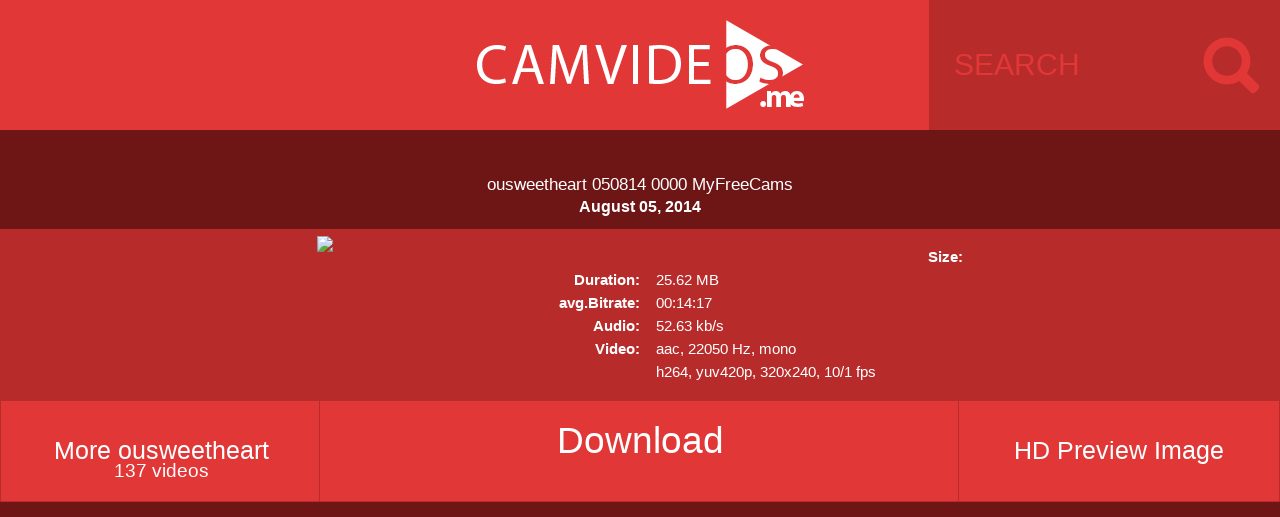

--- FILE ---
content_type: text/html; charset=utf-8
request_url: http://camvideos.me/cam-models-videos/r/ousweetheart-050814-0000-myfreecams-1
body_size: 1418
content:
<!DOCTYPE html>
<html>
<head>
    <meta charset="utf-8">

    <title> ousweetheart 050814 0000 MyFreeCams  - Camvideos.me</title>

    <link rel="stylesheet" href="/css/camvideos.css">
    <link rel="shortcut icon" href="/img/camvideos/favicon.png" type="image/x-icon" />
    <link rel="stylesheet" href="//fonts.googleapis.com/css?family=Roboto:400,100,300,500,700,900" type="text/theme">

    <meta name="keywords" content="ousweetheart, MyFreeCams, camgirl, webcam, videos, upstore, download, chaturbate, cam4, filehost"/>    <meta name="description" content="A webcam recording of ousweetheart from 05/08/14 00:00"/></head>
<body>

<a class="backtotop">Back to top</a>

<header class="header">
    <a href="/" class="logo"></a>

    <form action="/search" method="post">
        <input size="12" name="query" class="search" type="text" placeholder="SEARCH" value="">
    </form>
</header>

<div class="content">
        <div class="post-container grid-12 large-view">
        <a href="http://cur.bz/jl3" class="post-name">
            <h2>ousweetheart 050814 0000 MyFreeCams</h2>
        </a>
        <span class="post-date">August 05, 2014</span>
        <a href="http://cur.bz/jl3" target="_blank" class="post-content">

            <img src="http://3.thro.bz/images/2015/07/29/ousweetheart_020814_1952_MFC_MyFreecams_s.jpg">

            <div class="attribute-category pt20">Size:</div>
            <div class="attribute pt20">25.62 MB</div>
            <div class="attribute-category">Duration:</div>
            <div class="attribute">00:14:17</div>
            <div class="attribute-category">avg.Bitrate:</div>
            <div class="attribute">52.63 kb/s</div>
            <div class="attribute-category">Audio:</div>
            <div class="attribute">aac, 22050 Hz, mono</div>
            <div class="attribute-category">Video:</div>
            <div class="attribute">h264, yuv420p, 320x240, 10/1 fps</div>
            <div class="clear"></div>
        </a>

        <a href="/cam-models-videos/p/myfreecams-ousweetheart"
           class="button search-similar">
            More ousweetheart

            <span>137 videos</span>
        </a>
        <a href="http://cur.bz/jl3" class="button" target="_blank">
            Download
        </a>
        <a href="http://fastimages.org/image/KNRD" target="_blank" class="button dmca">
            HD Preview Image
        </a>
    </div>
</div>

<script src="//ajax.googleapis.com/ajax/libs/jquery/2.1.4/jquery.min.js"></script>
<script>
    $(function() {
        'use strict';

        // Go to a specific page
        $('#page_input').keydown(function(evt) {
            if (evt.keyCode === 13) {
                window.location.search = 'page=' + $(evt.target).val();
            }
        });

        // Listen to the button
        $('#goto_page_button').click(function() {
            window.location.search = 'page=' + $('#page_input').val();
        });

        // Display back to top when scrolling down
        $(window).scroll(function() {
            if ($(this).scrollTop() > 48) {
                $('.backtotop').addClass('active');
            } else {
                $('.backtotop').removeClass('active');
            }
        });

        // Back to top we go
        $('.backtotop').click(function() {
            $('html, body').animate({
                scrollTop: 0
            })
        });
    });
</script>
</body>
</html>


--- FILE ---
content_type: text/css
request_url: http://camvideos.me/css/camvideos.css
body_size: 4667
content:
input, textarea, keygen, select, button, isindex {
  margin: 0; }

html, body, div, span, applet, object, iframe,
h1, h2, h3, h4, h5, h6, p, blockquote, pre,
a, abbr, acronym, address, big, cite, code,
del, dfn, em, font, img, ins, kbd, q, s, samp,
small, strike, strong, sub, sup, tt, var,
b, u, i, center,
dl, dt, dd, ol, ul, li,
fieldset, form, label, input, legend,
table, caption, tbody, tfoot, thead, tr, th, td {
  margin: 0;
  padding: 0;
  outline: 0;
  font-size: 100%;
  vertical-align: baseline; }

ul, ol, dl {
  position: relative; }

a {
  text-decoration: none; }

ol, ul {
  list-style: none; }

blockquote, q {
  quotes: none; }

blockquote:before, blockquote:after,
q:before, q:after {
  content: '';
  content: none; }

/* remember to define focus styles! */
:focus {
  outline: 0; }

/* remember to highlight inserts somehow! */
ins {
  text-decoration: none; }

del {
  text-decoration: line-through; }

/* tables still need 'cellspacing="0"' in the markup */
table {
  border-collapse: collapse;
  border-spacing: 0; }

@font-face {
  font-family: "black";
  src: url("../font/Roboto-Black.ttf"); }
@font-face {
  font-family: "bold";
  src: url("../font/Roboto-Bold.ttf"); }
@font-face {
  font-family: "medium";
  src: url("../font/Roboto-Medium.ttf"); }
@font-face {
  font-family: "regular";
  src: url("../font/Roboto-Regular.ttf"); }
@font-face {
  font-family: "thin";
  src: url("../font/Roboto-Thin.ttf"); }
@font-face {
  font-family: "light";
  src: url("../font/Roboto-Light.ttf"); }
.text-left {
  text-align: left; }

.text-right {
  text-align: right; }

.text-center {
  text-align: center; }

.hidden {
  display: none !important; }

.bold {
  font-weight: bold; }

.block {
  display: block; }

.float-left {
  float: left; }

.float-right {
  float: right; }

.float-none {
  float: none; }

.clear {
  clear: both; }

.no-gutter.container .grid > div, .no-gutter.container {
  margin-left: 0;
  margin-right: 0; }

.width-half {
  width: 50%; }

.relative {
  position: relative; }

.margin-auto {
  margin: 0 auto; }

.text-left {
  text-align: left; }

.text-right {
  text-align: right; }

.text-center {
  text-align: center; }

.grid-20 {
  width: 20%;
  float: left; }

.grid-1 {
  width: 8.33333%;
  float: left; }

.grid-2 {
  width: 16.66667%;
  float: left; }

.grid-3 {
  width: 25%;
  float: left; }

.grid-4 {
  width: 33.33333%;
  float: left; }

.grid-5 {
  width: 41.66667%;
  float: left; }

.grid-6 {
  width: 50%;
  float: left; }

.grid-7 {
  width: 58.33333%;
  float: left; }

.grid-8 {
  width: 66.66667%;
  float: left; }

.grid-9 {
  width: 75%;
  float: left; }

.grid-10 {
  width: 83.33333%;
  float: left; }

.grid-11 {
  width: 91.66667%;
  float: left; }

.grid-12 {
  width: 100%;
  float: left; }

.equal-height > div {
  display: table-cell;
  float: none;
  margin: 0;
  vertical-align: top; }

.no-gutter.equal-height > div {
  border: none; }

@media only screen and (max-width: 1200px) {
  .tablet-hidden {
    display: none !important; }

  .tablet-block {
    display: block !important; }

  .tablet-float-left {
    float: left !important; }

  .tablet-float-right {
    float: right !important; }

  .tablet-float-none {
    float: none !important; }

  .tablet-clear {
    clear: both !important; }

  .tablet-grid-1 {
    width: 8.33333% !important;
    float: left; }

  .tablet-grid-2 {
    width: 16.66667% !important;
    float: left; }

  .tablet-grid-3 {
    width: 25% !important;
    float: left; }

  .tablet-grid-4 {
    width: 33.33333% !important;
    float: left; }

  .tablet-grid-5 {
    width: 41.66667% !important;
    float: left; }

  .tablet-grid-6 {
    width: 50% !important;
    float: left; }

  .tablet-grid-7 {
    width: 58.33333% !important;
    float: left; }

  .tablet-grid-8 {
    width: 66.66667% !important;
    float: left; }

  .tablet-grid-9 {
    width: 75% !important;
    float: left; }

  .tablet-grid-10 {
    width: 83.33333% !important;
    float: left; }

  .tablet-grid-11 {
    width: 91.66667% !important;
    float: left; }

  .tablet-grid-12 {
    width: 100% !important;
    float: left; }

  .equal-height .tablet-grid-12 {
    display: block; }

  .tablet-text-left {
    text-align: left !important; }

  .tablet-text-right {
    text-align: right !important; }

  .tablet-text-center {
    text-align: center !important; } }
@media only screen and (max-width: 800px) {
  .mobile-hidden {
    display: none !important; }

  .mobile-block {
    display: block !important; }

  .mobile-float-left {
    float: left !important; }

  .mobile-float-right {
    float: right !important; }

  .mobile-float-none {
    float: none !important; }

  .mobile-clear {
    clear: both !important; }

  .mobile-grid-1 {
    width: 8.33333% !important;
    float: left; }

  .mobile-grid-2 {
    width: 16.66667% !important;
    float: left; }

  .mobile-grid-3 {
    width: 25% !important;
    float: left; }

  .mobile-grid-4 {
    width: 33.33333% !important;
    float: left; }

  .mobile-grid-5 {
    width: 41.66667% !important;
    float: left; }

  .mobile-grid-6 {
    width: 50% !important;
    float: left; }

  .mobile-grid-7 {
    width: 58.33333% !important;
    float: left; }

  .mobile-grid-8 {
    width: 66.66667% !important;
    float: left; }

  .mobile-grid-9 {
    width: 75% !important;
    float: left; }

  .mobile-grid-10 {
    width: 83.33333% !important;
    float: left; }

  .mobile-grid-11 {
    width: 91.66667% !important;
    float: left; }

  .mobile-grid-12 {
    width: 100% !important;
    float: left; }

  .equal-height .mobile-grid-12 {
    display: block; }

  .mobile-text-left {
    text-align: left !important; }

  .mobile-text-right {
    text-align: right !important; }

  .mobile-text-center {
    text-align: center !important; } }
.m0 {
  margin: 0; }

.ml0 {
  margin-left: 0; }

.mr0 {
  margin-right: 0; }

.mt0 {
  margin-top: 0; }

.mb0 {
  margin-bottom: 0; }

.m1 {
  margin: 1px; }

.ml1 {
  margin-left: 1px; }

.mr1 {
  margin-right: 1px; }

.mt1 {
  margin-top: 1px; }

.mb1 {
  margin-bottom: 1px; }

.m5 {
  margin: 5px; }

.ml5 {
  margin-left: 5px; }

.mr5 {
  margin-right: 5px; }

.mt5 {
  margin-top: 5px; }

.mb5 {
  margin-bottom: 5px; }

.m10 {
  margin: 10px; }

.ml10 {
  margin-left: 10px; }

.mr10 {
  margin-right: 10px; }

.mt10 {
  margin-top: 10px; }

.mb10 {
  margin-bottom: 10px; }

.m15 {
  margin: 15px; }

.ml15 {
  margin-left: 15px; }

.mr15 {
  margin-right: 15px; }

.mt15 {
  margin-top: 15px; }

.mb15 {
  margin-bottom: 15px; }

.m20 {
  margin: 20px; }

.ml20 {
  margin-left: 20px; }

.mr20 {
  margin-right: 20px; }

.mt20 {
  margin-top: 20px; }

.mb20 {
  margin-bottom: 20px; }

.m25 {
  margin: 25px; }

.ml25 {
  margin-left: 25px; }

.mr25 {
  margin-right: 25px; }

.mt25 {
  margin-top: 25px; }

.mb25 {
  margin-bottom: 25px; }

.m30 {
  margin: 30px; }

.ml30 {
  margin-left: 30px; }

.mr30 {
  margin-right: 30px; }

.mt30 {
  margin-top: 30px; }

.mb30 {
  margin-bottom: 30px; }

.p1 {
  padding: 1px; }

.pl1 {
  padding-left: 1px; }

.pr1 {
  padding-right: 1px; }

.pt1 {
  padding-top: 1px; }

.pb1 {
  padding-bottom: 1px; }

.p5 {
  padding: 5px; }

.pl5 {
  padding-left: 5px; }

.pr5 {
  padding-right: 5px; }

.pt5 {
  padding-top: 5px; }

.pb5 {
  padding-bottom: 5px; }

.p7 {
  padding: 7px; }

.pl7 {
  padding-left: 7px; }

.pr7 {
  padding-right: 7px; }

.pt7 {
  padding-top: 7px; }

.pb7 {
  padding-bottom: 7px; }

.p10 {
  padding: 10px; }

.pl10 {
  padding-left: 10px; }

.pr10 {
  padding-right: 10px; }

.pt10 {
  padding-top: 10px; }

.pb10 {
  padding-bottom: 10px; }

.p13 {
  padding: 13px; }

.p15 {
  padding: 15px; }

.pl15 {
  padding-left: 15px; }

.pr15 {
  padding-right: 15px; }

.pt15 {
  padding-top: 15px; }

.pb15 {
  padding-bottom: 15px; }

.p20 {
  padding: 20px; }

.pl20 {
  padding-left: 20px; }

.pr20 {
  padding-right: 20px; }

.pt20 {
  padding-top: 20px; }

.pb20 {
  padding-bottom: 20px; }

.p25 {
  padding: 25px; }

.pl25 {
  padding-left: 25px; }

.pr25 {
  padding-right: 25px; }

.pt25 {
  padding-top: 25px; }

.pb25 {
  padding-bottom: 25px; }

.p30 {
  padding: 30px; }

.pl30 {
  padding-left: 30px; }

.pr30 {
  padding-right: 30px; }

.pt30 {
  padding-top: 30px; }

.pb30 {
  padding-bottom: 30px; }

.text-left {
  text-align: left; }

.text-right {
  text-align: right; }

.text-center {
  text-align: center; }

.hidden {
  display: none !important; }

.bold {
  font-weight: bold; }

.block {
  display: block; }

.float-left {
  float: left; }

.float-right {
  float: right; }

.float-none {
  float: none; }

.clear {
  clear: both; }

.no-gutter.container .grid > div, .no-gutter.container {
  margin-left: 0;
  margin-right: 0; }

.width-half {
  width: 50%; }

.relative {
  position: relative; }

.margin-auto {
  margin: 0 auto; }

.text-left {
  text-align: left; }

.text-right {
  text-align: right; }

.text-center {
  text-align: center; }

.grid-20 {
  width: 20%;
  float: left; }

.grid-1 {
  width: 8.33333%;
  float: left; }

.grid-2 {
  width: 16.66667%;
  float: left; }

.grid-3 {
  width: 25%;
  float: left; }

.grid-4 {
  width: 33.33333%;
  float: left; }

.grid-5 {
  width: 41.66667%;
  float: left; }

.grid-6 {
  width: 50%;
  float: left; }

.grid-7 {
  width: 58.33333%;
  float: left; }

.grid-8 {
  width: 66.66667%;
  float: left; }

.grid-9 {
  width: 75%;
  float: left; }

.grid-10 {
  width: 83.33333%;
  float: left; }

.grid-11 {
  width: 91.66667%;
  float: left; }

.grid-12 {
  width: 100%;
  float: left; }

.equal-height > div {
  display: table-cell;
  float: none;
  margin: 0;
  vertical-align: top; }

.no-gutter.equal-height > div {
  border: none; }

@media only screen and (max-width: 1200px) {
  .tablet-hidden {
    display: none !important; }

  .tablet-block {
    display: block !important; }

  .tablet-float-left {
    float: left !important; }

  .tablet-float-right {
    float: right !important; }

  .tablet-float-none {
    float: none !important; }

  .tablet-clear {
    clear: both !important; }

  .tablet-grid-1 {
    width: 8.33333% !important;
    float: left; }

  .tablet-grid-2 {
    width: 16.66667% !important;
    float: left; }

  .tablet-grid-3 {
    width: 25% !important;
    float: left; }

  .tablet-grid-4 {
    width: 33.33333% !important;
    float: left; }

  .tablet-grid-5 {
    width: 41.66667% !important;
    float: left; }

  .tablet-grid-6 {
    width: 50% !important;
    float: left; }

  .tablet-grid-7 {
    width: 58.33333% !important;
    float: left; }

  .tablet-grid-8 {
    width: 66.66667% !important;
    float: left; }

  .tablet-grid-9 {
    width: 75% !important;
    float: left; }

  .tablet-grid-10 {
    width: 83.33333% !important;
    float: left; }

  .tablet-grid-11 {
    width: 91.66667% !important;
    float: left; }

  .tablet-grid-12 {
    width: 100% !important;
    float: left; }

  .equal-height .tablet-grid-12 {
    display: block; }

  .tablet-text-left {
    text-align: left !important; }

  .tablet-text-right {
    text-align: right !important; }

  .tablet-text-center {
    text-align: center !important; } }
@media only screen and (max-width: 800px) {
  .mobile-hidden {
    display: none !important; }

  .mobile-block {
    display: block !important; }

  .mobile-float-left {
    float: left !important; }

  .mobile-float-right {
    float: right !important; }

  .mobile-float-none {
    float: none !important; }

  .mobile-clear {
    clear: both !important; }

  .mobile-grid-1 {
    width: 8.33333% !important;
    float: left; }

  .mobile-grid-2 {
    width: 16.66667% !important;
    float: left; }

  .mobile-grid-3 {
    width: 25% !important;
    float: left; }

  .mobile-grid-4 {
    width: 33.33333% !important;
    float: left; }

  .mobile-grid-5 {
    width: 41.66667% !important;
    float: left; }

  .mobile-grid-6 {
    width: 50% !important;
    float: left; }

  .mobile-grid-7 {
    width: 58.33333% !important;
    float: left; }

  .mobile-grid-8 {
    width: 66.66667% !important;
    float: left; }

  .mobile-grid-9 {
    width: 75% !important;
    float: left; }

  .mobile-grid-10 {
    width: 83.33333% !important;
    float: left; }

  .mobile-grid-11 {
    width: 91.66667% !important;
    float: left; }

  .mobile-grid-12 {
    width: 100% !important;
    float: left; }

  .equal-height .mobile-grid-12 {
    display: block; }

  .mobile-text-left {
    text-align: left !important; }

  .mobile-text-right {
    text-align: right !important; }

  .mobile-text-center {
    text-align: center !important; } }
.m0 {
  margin: 0; }

.ml0 {
  margin-left: 0; }

.mr0 {
  margin-right: 0; }

.mt0 {
  margin-top: 0; }

.mb0 {
  margin-bottom: 0; }

.m1 {
  margin: 1px; }

.ml1 {
  margin-left: 1px; }

.mr1 {
  margin-right: 1px; }

.mt1 {
  margin-top: 1px; }

.mb1 {
  margin-bottom: 1px; }

.m5 {
  margin: 5px; }

.ml5 {
  margin-left: 5px; }

.mr5 {
  margin-right: 5px; }

.mt5 {
  margin-top: 5px; }

.mb5 {
  margin-bottom: 5px; }

.m10 {
  margin: 10px; }

.ml10 {
  margin-left: 10px; }

.mr10 {
  margin-right: 10px; }

.mt10 {
  margin-top: 10px; }

.mb10 {
  margin-bottom: 10px; }

.m15 {
  margin: 15px; }

.ml15 {
  margin-left: 15px; }

.mr15 {
  margin-right: 15px; }

.mt15 {
  margin-top: 15px; }

.mb15 {
  margin-bottom: 15px; }

.m20 {
  margin: 20px; }

.ml20 {
  margin-left: 20px; }

.mr20 {
  margin-right: 20px; }

.mt20 {
  margin-top: 20px; }

.mb20 {
  margin-bottom: 20px; }

.m25 {
  margin: 25px; }

.ml25 {
  margin-left: 25px; }

.mr25 {
  margin-right: 25px; }

.mt25 {
  margin-top: 25px; }

.mb25 {
  margin-bottom: 25px; }

.m30 {
  margin: 30px; }

.ml30 {
  margin-left: 30px; }

.mr30 {
  margin-right: 30px; }

.mt30 {
  margin-top: 30px; }

.mb30 {
  margin-bottom: 30px; }

.p1 {
  padding: 1px; }

.pl1 {
  padding-left: 1px; }

.pr1 {
  padding-right: 1px; }

.pt1 {
  padding-top: 1px; }

.pb1 {
  padding-bottom: 1px; }

.p5 {
  padding: 5px; }

.pl5 {
  padding-left: 5px; }

.pr5 {
  padding-right: 5px; }

.pt5 {
  padding-top: 5px; }

.pb5 {
  padding-bottom: 5px; }

.p7 {
  padding: 7px; }

.pl7 {
  padding-left: 7px; }

.pr7 {
  padding-right: 7px; }

.pt7 {
  padding-top: 7px; }

.pb7 {
  padding-bottom: 7px; }

.p10 {
  padding: 10px; }

.pl10 {
  padding-left: 10px; }

.pr10 {
  padding-right: 10px; }

.pt10 {
  padding-top: 10px; }

.pb10 {
  padding-bottom: 10px; }

.p13 {
  padding: 13px; }

.p15 {
  padding: 15px; }

.pl15 {
  padding-left: 15px; }

.pr15 {
  padding-right: 15px; }

.pt15 {
  padding-top: 15px; }

.pb15 {
  padding-bottom: 15px; }

.p20 {
  padding: 20px; }

.pl20 {
  padding-left: 20px; }

.pr20 {
  padding-right: 20px; }

.pt20 {
  padding-top: 20px; }

.pb20 {
  padding-bottom: 20px; }

.p25 {
  padding: 25px; }

.pl25 {
  padding-left: 25px; }

.pr25 {
  padding-right: 25px; }

.pt25 {
  padding-top: 25px; }

.pb25 {
  padding-bottom: 25px; }

.p30 {
  padding: 30px; }

.pl30 {
  padding-left: 30px; }

.pr30 {
  padding-right: 30px; }

.pt30 {
  padding-top: 30px; }

.pb30 {
  padding-bottom: 30px; }

body {
  font-family: arial,sans-serif;
  background-color: #6e1616;
  color: #ffffff;
  min-width: 320px; }

.footer a:hover, .button:hover {
  background-color: #ef4545 !important; }

a {
  cursor: pointer;
  color: #ffffff; }

h2 {
  font-weight: normal; }

.error {
  font-size: 50px;
  font-family: 'Roboto', sans-serif;
  font-weight: 300; }
  .error span {
    font-family: 'Roboto', sans-serif;
    font-weight: 900;
    margin: 10px; }

.backtotop {
  width: 100%;
  padding: 20px 0;
  text-align: center;
  position: fixed;
  top: 0;
  background-color: #e23737;
  border-bottom: 1px solid #b82b2b;
  z-index: 100;
  font-size: 24px;
  min-width: 450px;
  margin-top: -70px;
  -webkit-transition: margin 0.5s;
  transition: margin 0.5s; }
  .backtotop:hover {
    background-color: #ef4545; }
  .backtotop.active {
    margin: 0; }

.search {
  float: right;
  padding: 0 90px 0 25px;
  background: #b82b2b url(../img/camvideos/search.png) no-repeat center right 20px;
  border: none;
  height: 130px;
  margin-top: -130px;
  color: inherit;
  font-family: 'Roboto', sans-serif;
  font-weight: 400;
  font-size: 30px; }
  .search:hover {
    background-color: #ac2424; }

.search::-webkit-input-placeholder {
  color: #e23737; }

.search:-moz-placeholder {
  /* Firefox 18- */
  color: #e23737; }

.search::-moz-placeholder {
  /* Firefox 19+ */
  color: #e23737; }

.search:-ms-input-placeholder {
  color: #e23737; }

.header {
  font-family: arial,sans-serif;
  background-color: #e23737;
  width: 100%; }
  .header a.logo {
    background-image: url(../img/camvideos/logo.png);
    background-size: contain;
    background-repeat: no-repeat;
    max-width: 450px;
    display: block;
    height: 130px;
    background-position: center center;
    margin: 0 auto;
    cursor: pointer; }

.content {
  text-align: center;
  max-width: 1300px;
  padding-top: 45px;
  margin: 0 auto; }
  .content .post-container {
    margin: 0 0 40px 0;
    display: block;
    position: relative; }
    .content .post-container .post-name, .content .post-container .post-date {
      max-width: 344px;
      overflow: hidden;
      text-overflow: ellipsis;
      margin: 0 auto;
      text-align: center;
      white-space: nowrap;
      display: block; }
    .content .post-container .post-name {
      font-size: 17px;
      font-family: 'Roboto', sans-serif;
      font-weight: 400; }
    .content .post-container .post-date {
      font-size: 16px;
      font-family: 'Roboto', sans-serif;
      font-weight: 900;
      display: block;
      padding: 3px 0 13px 0; }
    .content .post-container .post-content {
      background-color: #b82b2b;
      padding: 7px 7px 20px 7px;
      max-width: 350px;
      margin: 0 auto;
      display: block; }
      .content .post-container .post-content img {
        margin-bottom: 10px;
        width: 100%; }
      .content .post-container .post-content .attribute-category, .content .post-container .post-content .attribute {
        width: 90px;
        text-align: right;
        font-family: 'Roboto', sans-serif;
        font-weight: 900;
        font-size: 15px;
        display: inline-block;
        box-sizing: border-box;
        padding-top: 5px; }
      .content .post-container .post-content .attribute {
        width: 235px;
        display: inline-block;
        box-sizing: border-box;
        padding-left: 10px;
        text-align: left;
        font-family: 'Roboto', sans-serif;
        font-weight: 400;
        white-space: nowrap;
        text-overflow: ellipsis;
        overflow: hidden; }
    .content .post-container .button {
      background-color: #e23737;
      padding: 0 7px;
      max-width: 350px;
      margin: 0 auto;
      height: 100px;
      position: relative;
      font-size: 37px;
      text-align: center;
      font-family: 'Roboto', sans-serif;
      font-weight: 300;
      line-height: 80px;
      display: block; }
      .content .post-container .button span {
        position: absolute;
        font-size: 19px;
        line-height: 0;
        top: 70px;
        width: 100%;
        display: block;
        left: 0;
        height: 10px; }
      .content .post-container .button.search-similar {
        height: 95px;
        border-bottom: 1px solid #b82b2b;
        font-size: 23px;
        line-height: 70px; }

.footer {
  margin: 0 auto;
  clear: both; }
  .footer a {
    width: 90%;
    margin: 0 5% 20px 5%;
    background-color: #e23737;
    display: block;
    text-align: center;
    font-size: 25px;
    font-family: 'Roboto', sans-serif;
    font-weight: 300;
    line-height: 80px;
    cursor: pointer;
    position: relative; }
    .footer a.active {
      background-color: transparent !important;
      cursor: default; }
      .footer a.active:hover {
        background-color: transparent !important; }
    .footer a.numberofpages {
      background-color: transparent;
      font-size: 20px;
      cursor: default; }
      .footer a.numberofpages:hover {
        background-color: transparent !important; }
    .footer a input {
      background-color: #5a1111;
      width: 80%;
      padding: 0 10%;
      height: 80px;
      font-size: 20px;
      border: none;
      position: absolute;
      text-align: center;
      left: 0;
      font-family: 'Roboto', sans-serif;
      font-weight: 300;
      color: #ffffff; }
    .footer a input::-webkit-input-placeholder {
      color: #ffffff; }
    .footer a input:-moz-placeholder {
      /* Firefox 18- */
      color: #ffffff; }
    .footer a input::-moz-placeholder {
      /* Firefox 19+ */
      color: #ffffff; }
    .footer a input:-ms-input-placeholder {
      color: #ffffff; }

.content .post-container.large-view .post-content {
  width: auto;
  max-width: none; }
  .content .post-container.large-view .post-content img {
    width: 100%; }
  .content .post-container.large-view .post-content .attribute-category, .content .post-container.large-view .post-content .attribute {
    width: 49.5%; }
  .content .post-container.large-view .post-content .attribute {
    float: right;
    margin: 0; }
.content .post-container.large-view .button {
  width: 50%;
  border: 1px solid #b82b2b;
  padding: 0;
  max-width: none; }
  .content .post-container.large-view .button.search-similar, .content .post-container.large-view .button.dmca {
    width: 25%;
    font-size: 25px;
    line-height: 98px;
    position: absolute;
    height: 100px; }
  .content .post-container.large-view .button.dmca {
    right: 0;
    bottom: 0; }

.search-numbers {
  font-size: 20px;
  font-family: 'Roboto', sans-serif;
  font-weight: 300;
  margin: -15px auto 20px; }
  .search-numbers span {
    font-family: 'Roboto', sans-serif;
    font-weight: 500; }

span {
  font-family: 'Roboto', sans-serif;
  font-weight: 500; }

.dmca .dmca-text {
  padding: 20px;
  text-align: left;
  height: 275px;
  overflow-y: scroll;
  background-color: #b82b2b;
  margin: 0 10px 15px 10px;
  text-shadow: 0px 1px 1px rgba(0, 0, 0, 0.2); }
.dmca form {
  padding: 15px;
  text-align: left;
  max-width: 500px;
  margin: auto; }
  .dmca form input[type=text], .dmca form textarea {
    width: 96%;
    padding: 2%;
    margin: 5px 0 15px;
    font-size: 20px;
    font-family: 'Roboto', sans-serif;
    font-weight: 500; }
  .dmca form input[type=submit] {
    background-color: rgba(0, 0, 0, 0.6);
    color: white;
    width: 100%;
    height: 70px;
    font-size: 37px;
    text-align: center;
    font-family: 'Roboto', sans-serif;
    font-weight: 300;
    line-height: 68px;
    display: block;
    border: none;
    box-shadow: 0px 1px 1px rgba(0, 0, 0, 0.3); }
    .dmca form input[type=submit]:hover {
      background-color: #ef4545; }

@media only screen and (max-width: 1200px) {
  .header a.logo {
    margin: 0 30px;
    background-position: left center;
    max-width: 410px; }

  .content {
    max-width: 900px; }

  .content .post-container.large-view .button {
    width: 100%;
    border: none;
    margin-bottom: 105px; }
    .content .post-container.large-view .button.search-similar, .content .post-container.large-view .button.dmca {
      border: 1px solid #b82b2b;
      border-width: 1px 1px 0 0;
      padding: 0;
      width: 50%;
      position: absolute;
      bottom: 5px;
      left: 0;
      z-index: 100;
      margin: 0; }
    .content .post-container.large-view .button.dmca {
      border-width: 1px 0 0 1px;
      right: 0;
      left: auto;
      margin: 0; } }
@media only screen and (max-width: 800px) {
  .header a.logo {
    margin: 0 auto;
    background-position: center center; }

  .content .post-container .post-content .attribute {
    width: 190px; }

  .content .post-container.large-view .button {
    width: 100%;
    border: none; }
    .content .post-container.large-view .button.search-similar, .content .post-container.large-view .button.dmca {
      border: 1px solid #b82b2b;
      border-width: 1px 0 0 0;
      padding: 0;
      width: 100%;
      bottom: 4px;
      left: 0;
      z-index: 100;
      margin: 0; }
    .content .post-container.large-view .button.dmca {
      bottom: -97px;
      margin: 0; }

  .footer a {
    font-size: 15px; }

  .header .search {
    float: none;
    width: 90%;
    padding: 0 5%;
    margin: 0;
    height: 85px; } }

/*# sourceMappingURL=camvideos.css.map */
